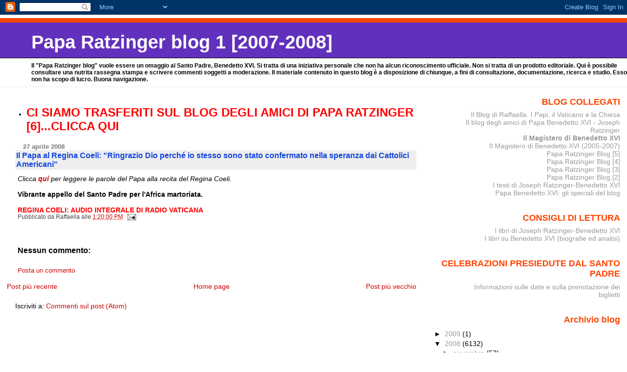

--- FILE ---
content_type: text/html; charset=UTF-8
request_url: https://paparatzinger-blograffaella.blogspot.com/2008/04/il-papa-al-regina-coeli-ringrazio-dio.html
body_size: 11766
content:
<!DOCTYPE html>
<html xmlns='http://www.w3.org/1999/xhtml' xmlns:b='http://www.google.com/2005/gml/b' xmlns:data='http://www.google.com/2005/gml/data' xmlns:expr='http://www.google.com/2005/gml/expr'>
<head>
<link href='https://www.blogger.com/static/v1/widgets/2944754296-widget_css_bundle.css' rel='stylesheet' type='text/css'/>
<meta content='text/html; charset=UTF-8' http-equiv='Content-Type'/>
<meta content='blogger' name='generator'/>
<link href='https://paparatzinger-blograffaella.blogspot.com/favicon.ico' rel='icon' type='image/x-icon'/>
<link href='http://paparatzinger-blograffaella.blogspot.com/2008/04/il-papa-al-regina-coeli-ringrazio-dio.html' rel='canonical'/>
<link rel="alternate" type="application/atom+xml" title="Papa Ratzinger blog 1 [2007-2008] - Atom" href="https://paparatzinger-blograffaella.blogspot.com/feeds/posts/default" />
<link rel="alternate" type="application/rss+xml" title="Papa Ratzinger blog 1 [2007-2008] - RSS" href="https://paparatzinger-blograffaella.blogspot.com/feeds/posts/default?alt=rss" />
<link rel="service.post" type="application/atom+xml" title="Papa Ratzinger blog 1 [2007-2008] - Atom" href="https://www.blogger.com/feeds/7251705456150344844/posts/default" />

<link rel="alternate" type="application/atom+xml" title="Papa Ratzinger blog 1 [2007-2008] - Atom" href="https://paparatzinger-blograffaella.blogspot.com/feeds/5190228640211337470/comments/default" />
<!--Can't find substitution for tag [blog.ieCssRetrofitLinks]-->
<meta content='http://paparatzinger-blograffaella.blogspot.com/2008/04/il-papa-al-regina-coeli-ringrazio-dio.html' property='og:url'/>
<meta content='&lt;strong&gt;Il Papa al Regina Coeli: &quot;Ringrazio Dio perché io stesso sono stato confermato nella speranza dai Cattolici Americani&quot;&lt;/strong&gt;' property='og:title'/>
<meta content='Clicca qui per leggere le parole del Papa alla recita del Regina Coeli. Vibrante appello del Santo Padre per l&#39;Africa martoriata. REGINA COE...' property='og:description'/>
<title>Papa Ratzinger blog 1 [2007-2008]: Il Papa al Regina Coeli: "Ringrazio Dio perché io stesso sono stato confermato nella speranza dai Cattolici Americani"</title>
<style id='page-skin-1' type='text/css'><!--
/*
* Blogger Template Style
* Herbert
*
* by Jason Sutter
* Updated by Blogger Team
*/
body {
margin: 0px;
padding: 0px;
background: #ffffff;
color: #000000;
font: normal normal 90% 'Trebuchet MS', Trebuchet, Verdana, Sans-Serif;
}
a {
color: #cc0000;
text-decoration: none;
}
a:hover {
color: #e0ad12;
text-decoration: underline;
}
a:visited {
color: #e0ad12;
}
a img {
border: 0;
}
@media all {
div#main-wrapper {
float: left;
width: 66%;
padding-top: 0;
padding-right: 1em;
padding-bottom: 0px;
padding-left: 1em;
word-wrap: break-word; /* fix for long text breaking sidebar float in IE */
overflow: hidden;     /* fix for long non-text content breaking IE sidebar float */
}
div#sidebar-wrapper {
margin: 0px;
padding: 0px;
text-align: right;
}
div#sidebar {
width: 30%;
float: right;
word-wrap: break-word; /* fix for long text breaking sidebar float in IE */
overflow: hidden;     /* fix for long non-text content breaking IE sidebar float */
}
}
#content-wrapper {
margin-right: 1em;
}
@media handheld {
div#main-wrapper {
float: none;
width: 90%;
}
div#sidebar-wrapper {
padding-top: 20px;
padding-right: 1em;
padding-bottom: 0;
padding-left: 1em;
text-align: left;
}
}
#header {
padding-top: 5px;
padding-right: 0px;
padding-bottom: 8px;
padding-left: 0px;
margin-top: 0px;
margin-right: 0px;
margin-bottom: 20px;
margin-left: 0px;
border-bottom: solid 1px #eeeeee;
border-top: solid 2px #ffffff;
background: #ffffff;
color: #000000;
}
h1 a:link {
color: #fffafa;
}
h1 a:visited {
color: #fffafa;
}
h1 {
padding-top: 18px;
padding-right: 0px;
padding-bottom: 10px;
padding-left: 5%;
margin-top: 0px;
margin-right: 0px;
margin-bottom: 8px;
margin-left: 0px;
border-top: solid 9px #ff4500;
border-bottom: solid 1px #000000;
color: #fffafa;
background: #6131BD;
font: normal bold 266% Verdana, Sans-Serif;
}
.description {
padding-top: 0px;
padding-right: 0px;
padding-bottom: 0px;
padding-left: 5%;
margin: 0px;
color: #000000;
background: transparent;
font: normal bold 85% Verdana, Sans-Serif;
}
h3 {
margin-top: 0px;
margin-right: 0px;
margin-bottom: 10px;
margin-left: 0px;
padding-top: 2px;
padding-right: 0px;
padding-bottom: 2px;
padding-left: 2px;
color: #1245e0;
background: #eeeeee;
font: normal bold 110% Verdana, Sans-serif;
}
h3.post-title a,
h3.post-title a:visited {
color: #1245e0;
}
h2.date-header {
margin-top:  10px;
margin-right:  0px;
margin-bottom:  0px;
margin-left:  0px;
padding-top: 0px;
padding-right: 0px;
padding-bottom: 0px;
padding-left: 2%;
color: #777777;
font-size: 90%;
text-align: left;
}
#sidebar h2 {
margin: 0px;
color: #ff4500;
font: normal bold 125% Verdana, Sans-Serif;
padding: 0px;
border: none;
}
#sidebar .widget {
margin-top: 0px;
margin-right: 0px;
margin-bottom: 33px;
margin-left: 0px;
padding: 0;
}
#sidebar ul {
list-style-type: none;
font-size: 95%;
margin-top: 0;
}
#sidebar li {
margin: 0px;
padding: 0px;
list-style-type: none;
font-size: 105%;
}
.Blog {
margin-top: 20px;
}
.blog-posts, .feed-links {
margin-left: 2%;
}
.feed-links {
clear: both;
line-height: 2.5em;
}
.post {
margin-top: 0;
margin-right: 0;
margin-bottom: 30px;
margin-left: 0;
font-size: 100%;
}
.post-body {
margin-top: 0;
margin-right: 6px;
margin-bottom: 0;
margin-left: 5px;
}
.post strong {
font-weight: bold;
}
#sidebar a {
text-decoration: none;
}
#sidebar a:link,
#sidebar a:visited {
color: #999999;
}
#sidebar a:active,
#sidebar a:hover {
color: #de7008;
}
pre,code,strike {
color: #666666;
}
.post-footer {
padding-top: 0;
padding-right: 0;
padding-bottom: 0;
padding-left: 5px;
margin: 0px;
color: #444444;
font-size: 80%;
}
#comments {
padding-top: 2px;
padding-right: 0px;
padding-bottom: 2px;
padding-left: 5px;
font-size: 110%;
font-weight: bold;
font-family: Verdana,Sans-Serif;
}
.comment-author {
margin-top: 20px;
}
.comment-body {
margin-top: 10px;
font-size: 100%;
font-weight: normal;
color: black;
}
.comment-footer {
padding: 0px;
margin-bottom: 20px;
color: #444444;
font-size: 80%;
font-weight: normal;
display: inline;
margin-right: 10px;
}
.deleted-comment {
font-style: italic;
color: gray;
}
.comment-link {
margin-left: .6em;
}
/* Profile
----------------------------------------------- */
.profile-textblock {
clear: both;
margin-left: 0;
}
.profile-img {
margin-top: 0;
margin-right: 0;
margin-bottom: 5px;
margin-left: 5px;
float: right;
}
.BlogArchive #ArchiveList {
float: right;
}
.widget-content {
margin-top: 0.5em;
}
#sidebar .widget {
clear: both;
}
#blog-pager-newer-link {
float: left;
}
.blog-pager-older-link {
float: right;
}
.blog-pager {
text-align: center;
}
.clear {
clear: both;
}
/** Tweaks for subscribe widget */
.widget-content .subscribe-wrapper {
float: right;
clear: right;
margin: .2em;
font-family: Arial,Sans-Serif;
}
/** Tweaks for layout editor mode */
body#layout #outer-wrapper {
margin-top: 10px;
}

--></style>
<link href='https://www.blogger.com/dyn-css/authorization.css?targetBlogID=7251705456150344844&amp;zx=7612e553-2196-4abc-ae3b-1f1108039806' media='none' onload='if(media!=&#39;all&#39;)media=&#39;all&#39;' rel='stylesheet'/><noscript><link href='https://www.blogger.com/dyn-css/authorization.css?targetBlogID=7251705456150344844&amp;zx=7612e553-2196-4abc-ae3b-1f1108039806' rel='stylesheet'/></noscript>
<meta name='google-adsense-platform-account' content='ca-host-pub-1556223355139109'/>
<meta name='google-adsense-platform-domain' content='blogspot.com'/>

</head>
<body>
<div class='navbar section' id='navbar'><div class='widget Navbar' data-version='1' id='Navbar1'><script type="text/javascript">
    function setAttributeOnload(object, attribute, val) {
      if(window.addEventListener) {
        window.addEventListener('load',
          function(){ object[attribute] = val; }, false);
      } else {
        window.attachEvent('onload', function(){ object[attribute] = val; });
      }
    }
  </script>
<div id="navbar-iframe-container"></div>
<script type="text/javascript" src="https://apis.google.com/js/platform.js"></script>
<script type="text/javascript">
      gapi.load("gapi.iframes:gapi.iframes.style.bubble", function() {
        if (gapi.iframes && gapi.iframes.getContext) {
          gapi.iframes.getContext().openChild({
              url: 'https://www.blogger.com/navbar/7251705456150344844?po\x3d5190228640211337470\x26origin\x3dhttps://paparatzinger-blograffaella.blogspot.com',
              where: document.getElementById("navbar-iframe-container"),
              id: "navbar-iframe"
          });
        }
      });
    </script><script type="text/javascript">
(function() {
var script = document.createElement('script');
script.type = 'text/javascript';
script.src = '//pagead2.googlesyndication.com/pagead/js/google_top_exp.js';
var head = document.getElementsByTagName('head')[0];
if (head) {
head.appendChild(script);
}})();
</script>
</div></div>
<div id='outer-wrapper'><div id='wrap2'>
<!-- skip links for text browsers -->
<span id='skiplinks' style='display:none;'>
<a href='#main'>skip to main </a> |
      <a href='#sidebar'>skip to sidebar</a>
</span>
<div id='header-wrapper'>
<div class='header section' id='header'><div class='widget Header' data-version='1' id='Header1'>
<div id='header-inner'>
<div class='titlewrapper'>
<h1 class='title'>
<a href='https://paparatzinger-blograffaella.blogspot.com/'>
Papa Ratzinger blog 1 [2007-2008]
</a>
</h1>
</div>
<div class='descriptionwrapper'>
<p class='description'><span>Il "Papa Ratzinger blog" vuole essere un omaggio al Santo Padre, Benedetto XVI. Si tratta di una iniziativa personale che non ha alcun riconoscimento ufficiale. Non si tratta di un prodotto editoriale. Qui è possibile consultare una nutrita rassegna stampa e scrivere commenti soggetti a moderazione. Il materiale contenuto in questo blog è a disposizione di chiunque, a fini di consultazione, documentazione, ricerca e studio. Esso non ha scopo di lucro. Buona navigazione.</span></p>
</div>
</div>
</div></div>
</div>
<div id='content-wrapper'>
<div id='main-wrapper'>
<div class='main section' id='main'><div class='widget TextList' data-version='1' id='TextList7'>
<h2>
</h2>
<div class='widget-content'>
<ul>
<li><a href="http://paparatzinger6blograffaella.blogspot.it/"><b><span style="color: red; font-size: x-large;" class="Apple-style-span">CI SIAMO TRASFERITI SUL BLOG DEGLI AMICI DI PAPA RATZINGER [6]...CLICCA QUI</span></b></a></li>
</ul>
<div class='clear'></div>
</div>
</div><div class='widget Blog' data-version='1' id='Blog1'>
<div class='blog-posts hfeed'>

          <div class="date-outer">
        
<h2 class='date-header'><span>27 aprile 2008</span></h2>

          <div class="date-posts">
        
<div class='post-outer'>
<div class='post hentry uncustomized-post-template' itemprop='blogPost' itemscope='itemscope' itemtype='http://schema.org/BlogPosting'>
<meta content='7251705456150344844' itemprop='blogId'/>
<meta content='5190228640211337470' itemprop='postId'/>
<a name='5190228640211337470'></a>
<h3 class='post-title entry-title' itemprop='name'>
<strong>Il Papa al Regina Coeli: "Ringrazio Dio perché io stesso sono stato confermato nella speranza dai Cattolici Americani"</strong>
</h3>
<div class='post-header'>
<div class='post-header-line-1'></div>
</div>
<div class='post-body entry-content' id='post-body-5190228640211337470' itemprop='description articleBody'>
<em>Clicca <a href="http://magisterobenedettoxvi.blogspot.com/2008/04/il-papa-al-regina-coeli-ringrazio-dio.html"><strong>qui </strong></a>per leggere le parole del Papa alla recita del Regina Coeli.</em><br /><br /><strong>Vibrante appello del Santo Padre per l'Africa martoriata.</strong><br /><br /><a href="http://media01.vatiradio.va/podcast/00112405.MP3"><strong><span style="color:#ff0000;">REGINA COELI: AUDIO INTEGRALE DI RADIO VATICANA</span></strong></a>
<div style='clear: both;'></div>
</div>
<div class='post-footer'>
<div class='post-footer-line post-footer-line-1'>
<span class='post-author vcard'>
Pubblicato da
<span class='fn' itemprop='author' itemscope='itemscope' itemtype='http://schema.org/Person'>
<span itemprop='name'>Raffaella</span>
</span>
</span>
<span class='post-timestamp'>
alle
<meta content='http://paparatzinger-blograffaella.blogspot.com/2008/04/il-papa-al-regina-coeli-ringrazio-dio.html' itemprop='url'/>
<a class='timestamp-link' href='https://paparatzinger-blograffaella.blogspot.com/2008/04/il-papa-al-regina-coeli-ringrazio-dio.html' rel='bookmark' title='permanent link'><abbr class='published' itemprop='datePublished' title='2008-04-27T13:20:00+02:00'>1:20:00 PM</abbr></a>
</span>
<span class='post-comment-link'>
</span>
<span class='post-icons'>
<span class='item-action'>
<a href='https://www.blogger.com/email-post/7251705456150344844/5190228640211337470' title='Post per email'>
<img alt='' class='icon-action' height='13' src='https://resources.blogblog.com/img/icon18_email.gif' width='18'/>
</a>
</span>
<span class='item-control blog-admin pid-1679223764'>
<a href='https://www.blogger.com/post-edit.g?blogID=7251705456150344844&postID=5190228640211337470&from=pencil' title='Modifica post'>
<img alt='' class='icon-action' height='18' src='https://resources.blogblog.com/img/icon18_edit_allbkg.gif' width='18'/>
</a>
</span>
</span>
<div class='post-share-buttons goog-inline-block'>
</div>
</div>
<div class='post-footer-line post-footer-line-2'>
<span class='post-labels'>
</span>
</div>
<div class='post-footer-line post-footer-line-3'>
<span class='post-location'>
</span>
</div>
</div>
</div>
<div class='comments' id='comments'>
<a name='comments'></a>
<h4>Nessun commento:</h4>
<div id='Blog1_comments-block-wrapper'>
<dl class='' id='comments-block'>
</dl>
</div>
<p class='comment-footer'>
<a href='https://www.blogger.com/comment/fullpage/post/7251705456150344844/5190228640211337470' onclick=''>Posta un commento</a>
</p>
</div>
</div>

        </div></div>
      
</div>
<div class='blog-pager' id='blog-pager'>
<span id='blog-pager-newer-link'>
<a class='blog-pager-newer-link' href='https://paparatzinger-blograffaella.blogspot.com/2008/04/mons-georg-gaenswein-il-papa-altro-che.html' id='Blog1_blog-pager-newer-link' title='Post più recente'>Post più recente</a>
</span>
<span id='blog-pager-older-link'>
<a class='blog-pager-older-link' href='https://paparatzinger-blograffaella.blogspot.com/2008/04/paradossali-le-notizie-sulla-salute-del.html' id='Blog1_blog-pager-older-link' title='Post più vecchio'>Post più vecchio</a>
</span>
<a class='home-link' href='https://paparatzinger-blograffaella.blogspot.com/'>Home page</a>
</div>
<div class='clear'></div>
<div class='post-feeds'>
<div class='feed-links'>
Iscriviti a:
<a class='feed-link' href='https://paparatzinger-blograffaella.blogspot.com/feeds/5190228640211337470/comments/default' target='_blank' type='application/atom+xml'>Commenti sul post (Atom)</a>
</div>
</div>
</div></div>
</div>
<div id='sidebar-wrapper'>
<div class='sidebar section' id='sidebar'><div class='widget TextList' data-version='1' id='TextList3'>
<h2>BLOG COLLEGATI</h2>
<div class='widget-content'>
<ul>
<li><a href="http://ilblogdiraffaella.blogspot.it/" target="_new">Il Blog di Raffaella. I Papi, il Vaticano e la Chiesa</a></li>
<li><a href="http://paparatzinger6blograffaella.blogspot.it/" target="_new">Il blog degli amici di Papa Benedetto XVI - Joseph Ratzinger</a></li>
<li><b><a href="http://magisterobenedettoxvi.blogspot.com/" target="_new">Il Magistero di Benedetto XVI</a></b></li>
<li><a href="http://ereditaspiritualebenedettoxvi.blogspot.it/" target="_new">Il Magistero di Benedetto XVI (2005-2007)</a></li>
<li><a href="http://paparatzinger5blograffaella.blogspot.com/" target="_new">Papa Ratzinger Blog [5]</a></li>
<li><a href="http://paparatzinger4-blograffaella.blogspot.com/" target="_new">Papa Ratzinger Blog [4]</a></li>
<li><a href="http://paparatzinger3-blograffaella.blogspot.com/?zx=c14fdc4e57e25211" target="_new">Papa Ratzinger Blog [3]</a></li>
<li><a href="http://paparatzinger2-blograffaella.blogspot.com/" target="_new">Papa Ratzinger Blog [2]</a></li>
<li><a href="http://papabenedettoxvitesti.blogspot.com/" target="_new">I testi di Joseph Ratzinger-Benedetto XVI</a></li>
<li><a href="http://pietremiliaripaparatzinger.blogspot.com/" target="_new">Papa Benedetto XVI: gli speciali del blog</a></li>
</ul>
<div class='clear'></div>
</div>
</div><div class='widget TextList' data-version='1' id='TextList11'>
<h2>CONSIGLI DI LETTURA</h2>
<div class='widget-content'>
<ul>
<li><A href="http://benedettoxvielencospeciali.blogspot.com/2009/11/elenco-dei-libri-di-joseph-ratzinger.html">I libri di Joseph Ratzinger-Benedetto XVI </A></li>
<li><A href="http://benedettoxvielencospeciali.blogspot.com/2009/11/elenco-dei-libri-su-papa-benedetto-xvi.html">I libri su Benedetto XVI (biografie ed analisi) </A></li>
</ul>
<div class='clear'></div>
</div>
</div><div class='widget TextList' data-version='1' id='TextList10'>
<h2>CELEBRAZIONI PRESIEDUTE DAL SANTO PADRE</h2>
<div class='widget-content'>
<ul>
<li><A href="http://paparatzinger-blograffaella.blogspot.com/2008/08/celebrazioni-presiedute-dal-santo-padre.html" target=_new>Informazioni sulle date e sulla prenotazione dei biglietti </A></li>
</ul>
<div class='clear'></div>
</div>
</div><div class='widget BlogArchive' data-version='1' id='BlogArchive1'>
<h2>Archivio blog</h2>
<div class='widget-content'>
<div id='ArchiveList'>
<div id='BlogArchive1_ArchiveList'>
<ul class='hierarchy'>
<li class='archivedate collapsed'>
<a class='toggle' href='javascript:void(0)'>
<span class='zippy'>

        &#9658;&#160;
      
</span>
</a>
<a class='post-count-link' href='https://paparatzinger-blograffaella.blogspot.com/2009/'>
2009
</a>
<span class='post-count' dir='ltr'>(1)</span>
<ul class='hierarchy'>
<li class='archivedate collapsed'>
<a class='toggle' href='javascript:void(0)'>
<span class='zippy'>

        &#9658;&#160;
      
</span>
</a>
<a class='post-count-link' href='https://paparatzinger-blograffaella.blogspot.com/2009/11/'>
novembre
</a>
<span class='post-count' dir='ltr'>(1)</span>
</li>
</ul>
</li>
</ul>
<ul class='hierarchy'>
<li class='archivedate expanded'>
<a class='toggle' href='javascript:void(0)'>
<span class='zippy toggle-open'>

        &#9660;&#160;
      
</span>
</a>
<a class='post-count-link' href='https://paparatzinger-blograffaella.blogspot.com/2008/'>
2008
</a>
<span class='post-count' dir='ltr'>(6132)</span>
<ul class='hierarchy'>
<li class='archivedate collapsed'>
<a class='toggle' href='javascript:void(0)'>
<span class='zippy'>

        &#9658;&#160;
      
</span>
</a>
<a class='post-count-link' href='https://paparatzinger-blograffaella.blogspot.com/2008/11/'>
novembre
</a>
<span class='post-count' dir='ltr'>(53)</span>
</li>
</ul>
<ul class='hierarchy'>
<li class='archivedate collapsed'>
<a class='toggle' href='javascript:void(0)'>
<span class='zippy'>

        &#9658;&#160;
      
</span>
</a>
<a class='post-count-link' href='https://paparatzinger-blograffaella.blogspot.com/2008/10/'>
ottobre
</a>
<span class='post-count' dir='ltr'>(775)</span>
</li>
</ul>
<ul class='hierarchy'>
<li class='archivedate collapsed'>
<a class='toggle' href='javascript:void(0)'>
<span class='zippy'>

        &#9658;&#160;
      
</span>
</a>
<a class='post-count-link' href='https://paparatzinger-blograffaella.blogspot.com/2008/09/'>
settembre
</a>
<span class='post-count' dir='ltr'>(655)</span>
</li>
</ul>
<ul class='hierarchy'>
<li class='archivedate collapsed'>
<a class='toggle' href='javascript:void(0)'>
<span class='zippy'>

        &#9658;&#160;
      
</span>
</a>
<a class='post-count-link' href='https://paparatzinger-blograffaella.blogspot.com/2008/08/'>
agosto
</a>
<span class='post-count' dir='ltr'>(609)</span>
</li>
</ul>
<ul class='hierarchy'>
<li class='archivedate collapsed'>
<a class='toggle' href='javascript:void(0)'>
<span class='zippy'>

        &#9658;&#160;
      
</span>
</a>
<a class='post-count-link' href='https://paparatzinger-blograffaella.blogspot.com/2008/07/'>
luglio
</a>
<span class='post-count' dir='ltr'>(718)</span>
</li>
</ul>
<ul class='hierarchy'>
<li class='archivedate collapsed'>
<a class='toggle' href='javascript:void(0)'>
<span class='zippy'>

        &#9658;&#160;
      
</span>
</a>
<a class='post-count-link' href='https://paparatzinger-blograffaella.blogspot.com/2008/06/'>
giugno
</a>
<span class='post-count' dir='ltr'>(484)</span>
</li>
</ul>
<ul class='hierarchy'>
<li class='archivedate collapsed'>
<a class='toggle' href='javascript:void(0)'>
<span class='zippy'>

        &#9658;&#160;
      
</span>
</a>
<a class='post-count-link' href='https://paparatzinger-blograffaella.blogspot.com/2008/05/'>
maggio
</a>
<span class='post-count' dir='ltr'>(531)</span>
</li>
</ul>
<ul class='hierarchy'>
<li class='archivedate expanded'>
<a class='toggle' href='javascript:void(0)'>
<span class='zippy toggle-open'>

        &#9660;&#160;
      
</span>
</a>
<a class='post-count-link' href='https://paparatzinger-blograffaella.blogspot.com/2008/04/'>
aprile
</a>
<span class='post-count' dir='ltr'>(571)</span>
<ul class='posts'>
<li><a href='https://paparatzinger-blograffaella.blogspot.com/2008/04/simboli-e-umanit-nelliconografia-di-san.html'>Simboli e umanità nell&#39;iconografia di san Giuseppe...</a></li>
<li><a href='https://paparatzinger-blograffaella.blogspot.com/2008/04/il-giornalista-de-le-figaro-herv-yannou.html'>Il giornalista de &quot;Le Figaro&quot;, Hervé Yannou, scriv...</a></li>
<li><a href='https://paparatzinger-blograffaella.blogspot.com/2008/04/il-pontefice-incontra-una-delegazione.html'>Il Pontefice incontra una delegazione islamica ira...</a></li>
<li><a href='https://paparatzinger-blograffaella.blogspot.com/2008/04/recitiamo-il-santo-rosario.html'>Recitiamo il Santo Rosario...</a></li>
<li><a href='https://paparatzinger-blograffaella.blogspot.com/2008/04/udienza-generale-fotogallery.html'>UDIENZA GENERALE: FOTOGALLERY</a></li>
<li><a href='https://paparatzinger-blograffaella.blogspot.com/2008/04/la-turco-apre-alleugenetica-tempi.html'>La Turco apre all&#8217;eugenetica (Tempi)</a></li>
<li><a href='https://paparatzinger-blograffaella.blogspot.com/2008/04/udienza-generale-i-video.html'>UDIENZA GENERALE: I VIDEO</a></li>
<li><a href='https://paparatzinger-blograffaella.blogspot.com/2008/04/usa-la-visita-del-papa-genera-uno.html'>Usa: la visita del Papa genera uno &quot;tsunami&quot; di vo...</a></li>
<li><a href='https://paparatzinger-blograffaella.blogspot.com/2008/04/vaticano-islam-nota-congiunta-mai-usare.html'>VATICANO-ISLAM/ NOTA CONGIUNTA: MAI USARE FEDE PER...</a></li>
<li><a href='https://paparatzinger-blograffaella.blogspot.com/2008/04/michael-novak-sulla-visita-del-papa.html'>Michael Novak sulla visita del Papa negli Stati Un...</a></li>
<li><a href='https://paparatzinger-blograffaella.blogspot.com/2008/04/calendario-delle-celebrazioni.html'>CALENDARIO DELLE CELEBRAZIONI PRESIEDUTE DAL SANTO...</a></li>
<li><a href='https://paparatzinger-blograffaella.blogspot.com/2008/04/alludienza-generale-benedetto-xvi.html'>All&#39;udienza generale, Benedetto XVI ricorda la vis...</a></li>
<li><a href='https://paparatzinger-blograffaella.blogspot.com/2008/04/gli-usa-sono-un-esempio-di-sana-laicit.html'>&quot;Gli Usa sono un esempio di sana laicità dove la d...</a></li>
<li><a href='https://paparatzinger-blograffaella.blogspot.com/2008/04/turco-fa-violenza-alla-legge-40.html'>Turco fa violenza alla legge 40? (Avvenire) </a></li>
<li><a href='https://paparatzinger-blograffaella.blogspot.com/2008/04/fecondazione-la-turco-abolisce-il.html'>Fecondazione, la Turco abolisce il divieto di diag...</a></li>
<li><a href='https://paparatzinger-blograffaella.blogspot.com/2008/04/udienza-san-pietro-benedetto-xvi.html'>A UDIENZA A SAN PIETRO, BENEDETTO XVI ACCOLTO DA &#39;...</a></li>
<li><a href='https://paparatzinger-blograffaella.blogspot.com/2008/04/leggere-la-bibbia-chi-quando-dove-come.html'>Leggere la Bibbia. Chi, quando, dove, come, perché...</a></li>
<li><a href='https://paparatzinger-blograffaella.blogspot.com/2008/04/udienza-generale-diretta-in-corso.html'>UDIENZA GENERALE: DIRETTA IN CORSO</a></li>
<li><a href='https://paparatzinger-blograffaella.blogspot.com/2008/04/il-papa-concluder-via-satellite-il.html'>Il Papa concluderà via satellite il Congresso Euca...</a></li>
<li><a href='https://paparatzinger-blograffaella.blogspot.com/2008/04/anche-repubblica-d-voce-ai-contestatori.html'>Anche &quot;Repubblica&quot; dà voce ai contestatori del Pap...</a></li>
<li><a href='https://paparatzinger-blograffaella.blogspot.com/2008/04/glosse-benedetto-vito-mancuso-commenta.html'>Glosse a Benedetto: Vito Mancuso commenta il disco...</a></li>
<li><a href='https://paparatzinger-blograffaella.blogspot.com/2008/04/new-york-il-cardinale-contro-giuliani.html'>New York, il cardinale contro Giuliani: &#171;Non dovev...</a></li>
<li><a href='https://paparatzinger-blograffaella.blogspot.com/2008/04/genova-si-prepara-zittire-i.html'>Genova si prepara a zittire i contestatori del Pap...</a></li>
<li><a href='https://paparatzinger-blograffaella.blogspot.com/2008/04/bilancio-della-visita-capolavoro-del.html'>Bilancio della visita &quot;capolavoro&quot; del Papa negli ...</a></li>
<li><a href='https://paparatzinger-blograffaella.blogspot.com/2008/04/il-destino-della-bioetica-nella-nuova.html'>Il destino della bioetica nella nuova legislatura:...</a></li>
<li><a href='https://paparatzinger-blograffaella.blogspot.com/2008/04/intervista-al-presidente-della.html'>Intervista al presidente della Conferenza episcopa...</a></li>
<li><a href='https://paparatzinger-blograffaella.blogspot.com/2008/04/il-papa-in-sardegna-il-sito-della.html'>IL PAPA IN SARDEGNA: IL SITO DELLA VISITA</a></li>
<li><a href='https://paparatzinger-blograffaella.blogspot.com/2008/04/una-poesia-per-il-papa-concorso.html'>&quot;Una poesia per il Papa&quot;, concorso letterario per ...</a></li>
<li><a href='https://paparatzinger-blograffaella.blogspot.com/2008/04/domani-il-papa-riceve-un-gruppo-di.html'>DOMANI IL PAPA RICEVE UN GRUPPO DI INTELLETTUALI M...</a></li>
<li><a href='https://paparatzinger-blograffaella.blogspot.com/2008/04/segnalazione-bellissimo-sito-iscom.html'>Segnalazione bellissimo sito: ISCOM</a></li>
<li><a href='https://paparatzinger-blograffaella.blogspot.com/2008/04/dal-12-al-15-settembre-il-papa-in.html'>Dal 12 al 15 settembre, il Papa in Francia per il ...</a></li>
<li><a href='https://paparatzinger-blograffaella.blogspot.com/2008/04/vaticano-cina-orchestra-filarmonica.html'>VATICANO-CINA/ ORCHESTRA FILARMONICA CINESE OFFRE ...</a></li>
<li><a href='https://paparatzinger-blograffaella.blogspot.com/2008/04/visita-del-papa-savona-conto-alla.html'>Visita del Papa a Savona: conto alla rovescia e ul...</a></li>
<li><a href='https://paparatzinger-blograffaella.blogspot.com/2008/04/il-viaggio-di-papa-benedetto-xvi-negli.html'>Il viaggio di Papa Benedetto XVI negli Stati Uniti...</a></li>
<li><a href='https://paparatzinger-blograffaella.blogspot.com/2008/04/la-gente-chiede-aiuto-per-capire-la.html'>La gente chiede aiuto per capire la Bibbia (Zenit)</a></li>
<li><a href='https://paparatzinger-blograffaella.blogspot.com/2008/04/il-papa-gioia-e-speranza-la-missione.html'>Il Papa: gioia e speranza la missione dei sacerdot...</a></li>
<li><a href='https://paparatzinger-blograffaella.blogspot.com/2008/04/card-scola-papa-roncalli-n-conservatore.html'>Card. Scola: &quot;Papa Roncalli? Né conservatore né pr...</a></li>
<li><a href='https://paparatzinger-blograffaella.blogspot.com/2008/04/internet-e-chiesa-un-rapporto-da.html'>Internet e Chiesa, un rapporto da approfondire (Ze...</a></li>
<li><a href='https://paparatzinger-blograffaella.blogspot.com/2008/04/guardate-la-prima-notizia-di-repubblica.html'>Guardate la prima notizia di Repubblica online...</a></li>
<li><a href='https://paparatzinger-blograffaella.blogspot.com/2008/04/l86-degli-italiani-ignora-la-bibbia-e-c.html'>L&#39;86% degli Italiani ignora la Bibbia, e c&#8217;è chi p...</a></li>
<li><a href='https://paparatzinger-blograffaella.blogspot.com/2008/04/il-secolo-xix-prepara-il-terreno.html'>Il Secolo XIX prepara il terreno a gruppuscoli di ...</a></li>
<li><a href='https://paparatzinger-blograffaella.blogspot.com/2008/04/il-trionfo-del-papa-negli-usa-e.html'>Il trionfo del Papa negli Usa e l&#39;agghiacciante co...</a></li>
<li><a href='https://paparatzinger-blograffaella.blogspot.com/2008/04/una-donna-nel-giornale-del-papa-silvia.html'>Una donna nel giornale del Papa: Silvia Guidi (36 ...</a></li>
<li><a href='https://paparatzinger-blograffaella.blogspot.com/2008/04/bibbia-la-pi-venduta-ma-litalia-non-la.html'>Bibbia: è la più venduta ma l&#39;Italia non la conosc...</a></li>
<li><a href='https://paparatzinger-blograffaella.blogspot.com/2008/04/annunciato-il-viaggio-parigi-e-lourdes.html'>Annunciato il viaggio a Parigi e Lourdes di Benede...</a></li>
<li><a href='https://paparatzinger-blograffaella.blogspot.com/2008/04/mons-paglia-cita-benedetto-xvi-non-si.html'>Mons. Paglia cita Benedetto XVI: &quot;Non si può legge...</a></li>
<li><a href='https://paparatzinger-blograffaella.blogspot.com/2008/04/benedetto-xvi-con-il-cuore-in-africa.html'>BENEDETTO XVI - Con il cuore in Africa (Zavattaro)</a></li>
<li><a href='https://paparatzinger-blograffaella.blogspot.com/2008/04/mons-ravasi-la-bibbia-e-quellidioma-cos.html'>Mons. Ravasi: &quot;La Bibbia e quell&#39;idioma così famil...</a></li>
<li><a href='https://paparatzinger-blograffaella.blogspot.com/2008/04/la-conoscenza-delle-scritture-chi.html'>La conoscenza delle Scritture: &quot;Chi, quando, dove ...</a></li>
<li><a href='https://paparatzinger-blograffaella.blogspot.com/2008/04/cultura-biblica-e-fondamentalismo-non.html'>Cultura biblica e fondamentalismo non vanno d&#39;acco...</a></li>
<li><a href='https://paparatzinger-blograffaella.blogspot.com/2008/04/effetto-sapienza-universit-sotto-esame.html'>&#171;Effetto Sapienza&#187;, università sotto esame a tre m...</a></li>
<li><a href='https://paparatzinger-blograffaella.blogspot.com/2008/04/successone-per-papa-ratzinger-negli.html'>Successone per Papa Ratzinger negli Stati Uniti (I...</a></li>
<li><a href='https://paparatzinger-blograffaella.blogspot.com/2008/04/il-programma-della-visita-apostolica.html'>IL PROGRAMMA DELLA VISITA APOSTOLICA DEL SANTO PAD...</a></li>
<li><a href='https://paparatzinger-blograffaella.blogspot.com/2008/04/mons-celli-i-pregiudizi-ostacolano-la.html'>Mons Celli: &quot;I pregiudizi ostacolano la comunicazi...</a></li>
<li><a href='https://paparatzinger-blograffaella.blogspot.com/2008/04/lappello-di-benedetto-xvi-per-la.html'>L&#39;appello di Benedetto XVI per la Somalia, il Buru...</a></li>
<li><a href='https://paparatzinger-blograffaella.blogspot.com/2008/04/il-pontificato-di-benedetto-xvi-lascer.html'>Il pontificato di Benedetto XVI lascerà una tracci...</a></li>
<li><a href='https://paparatzinger-blograffaella.blogspot.com/2008/04/il-papa-ha-ordinato-ieri-mattina-29.html'>Il Papa ha ordinato ieri mattina 29 nuovi sacerdot...</a></li>
<li><a href='https://paparatzinger-blograffaella.blogspot.com/2008/04/il-papa-esorta-i-potenti-ricordatevi-di.html'>IL PAPA ESORTA I POTENTI: &#171;RICORDATEVI DI SOMALIA,...</a></li>
<li><a href='https://paparatzinger-blograffaella.blogspot.com/2008/04/sul-valore-della-dignit-umana-nel.html'>Sul valore della dignità umana nel discorso del Pa...</a></li>
<li><a href='https://paparatzinger-blograffaella.blogspot.com/2008/04/santa-messa-e-regina-coeli-i-video.html'>SANTA MESSA E REGINA COELI: I VIDEO</a></li>
<li><a href='https://paparatzinger-blograffaella.blogspot.com/2008/04/il-falso-allarme-sulla-salute-di.html'>Il falso allarme sulla salute di Benedetto XVI: cr...</a></li>
<li><a href='https://paparatzinger-blograffaella.blogspot.com/2008/04/il-papa-ai-29-nuovi-sacerdoti-portate.html'>Il Papa ai 29 nuovi sacerdoti: &quot;Portate al mondo l...</a></li>
<li><a href='https://paparatzinger-blograffaella.blogspot.com/2008/04/calda-accoglienza-per-il-messaggio-del.html'>Calda accoglienza per il messaggio del Papa al pop...</a></li>
<li><a href='https://paparatzinger-blograffaella.blogspot.com/2008/04/mons-georg-gaenswein-il-papa-altro-che.html'>Mons. Georg Gaenswein: &quot;Il Papa? Altro che affatic...</a></li>
<li><a href='https://paparatzinger-blograffaella.blogspot.com/2008/04/il-papa-al-regina-coeli-ringrazio-dio.html'>Il Papa al Regina Coeli: &quot;Ringrazio Dio perché io ...</a></li>
<li><a href='https://paparatzinger-blograffaella.blogspot.com/2008/04/paradossali-le-notizie-sulla-salute-del.html'>&#171;Paradossali le notizie sulla salute del Papa&#187; (Ma...</a></li>
<li><a href='https://paparatzinger-blograffaella.blogspot.com/2008/04/cari-amici-sacerdoti-la-vostra-missione.html'>&quot;Cari amici sacerdoti, la vostra missione è recare...</a></li>
<li><a href='https://paparatzinger-blograffaella.blogspot.com/2008/04/vedi-anche-santa-messa-con-ordinazioni.html'>IL PAPA ORDINA 29 NUOVI SACERDOTI</a></li>
<li><a href='https://paparatzinger-blograffaella.blogspot.com/2008/04/santa-messa-con-ordinazioni-sacerdotali.html'>SANTA MESSA CON ORDINAZIONI SACERDOTALI: DIRETTA I...</a></li>
<li><a href='https://paparatzinger-blograffaella.blogspot.com/2008/04/storia-e-attualit-di-unesperienza.html'>Storia e attualità di un&#39;esperienza monastica femm...</a></li>
<li><a href='https://paparatzinger-blograffaella.blogspot.com/2008/04/il-papa-ai-giovani-dellle-de-france.html'>Il Papa ai giovani dell&#39;Île-de-France riuniti a Lo...</a></li>
<li><a href='https://paparatzinger-blograffaella.blogspot.com/2008/04/le-figaro-scopre-che-il-papa-anziano-ma.html'>Le Figaro scopre che il Papa è anziano ma Benedett...</a></li>
<li><a href='https://paparatzinger-blograffaella.blogspot.com/2008/04/articolo-bufala-de-le-figaro-le.html'>Articolo-bufala de &quot;Le Figaro&quot;: le dichiarazioni d...</a></li>
<li><a href='https://paparatzinger-blograffaella.blogspot.com/2008/04/non-perdetevi-stasera-octava-dies.html'>NON PERDETEVI STASERA &quot;OCTAVA DIES&quot;</a></li>
<li><a href='https://paparatzinger-blograffaella.blogspot.com/2008/04/mons-sgreccia-la-risoluzione-sullaborto.html'>Mons. Sgreccia: &quot;La risoluzione sull&#39;aborto del Co...</a></li>
<li><a href='https://paparatzinger-blograffaella.blogspot.com/2008/04/vergognoso-larticolo-de-le-figaro-e.html'>Vergognoso l&#39;articolo de &quot;Le Figaro&quot; e incredibile...</a></li>
<li><a href='https://paparatzinger-blograffaella.blogspot.com/2008/04/domani-in-san-pietro-benedetto-xvi.html'>Domani, in San Pietro, Benedetto XVI presiede la M...</a></li>
<li><a href='https://paparatzinger-blograffaella.blogspot.com/2008/04/benedetto-xvi-e-il-suo-discorso-alle.html'>Benedetto XVI e il suo discorso alle Nazioni Unite...</a></li>
<li><a href='https://paparatzinger-blograffaella.blogspot.com/2008/04/colloquio-con-monsignor-aldo-giordano.html'>A colloquio con monsignor Aldo Giordano segretario...</a></li>
<li><a href='https://paparatzinger-blograffaella.blogspot.com/2008/04/messa-tridentina-mons-monari-brescia.html'>Messa tridentina, Mons. Monari (Brescia) chiarisce...</a></li>
<li><a href='https://paparatzinger-blograffaella.blogspot.com/2008/04/epigrafi-funerarie-e-speranza-cristiana.html'>Epigrafi funerarie e speranza cristiana: una rifle...</a></li>
<li><a href='https://paparatzinger-blograffaella.blogspot.com/2008/04/george-weigel-benedetto-negli-usa-fa.html'>George Weigel: &quot;Benedetto negli Usa fa l&#39;americano...</a></li>
<li><a href='https://paparatzinger-blograffaella.blogspot.com/2008/04/qubec-per-rinnovare-pratiche-e-valori.html'>A Québec per rinnovare pratiche e valori religiosi...</a></li>
<li><a href='https://paparatzinger-blograffaella.blogspot.com/2008/04/la-storica-visita-del-papa-new-york-lo.html'>LA STORICA VISITA DEL PAPA A NEW YORK: LO SPECIALE...</a></li>
<li><a href='https://paparatzinger-blograffaella.blogspot.com/2008/04/allonu-benedetto-xvi-ha-indicato-i.html'>All&#39;Onu Benedetto XVI ha indicato i fondamenti dei...</a></li>
<li><a href='https://paparatzinger-blograffaella.blogspot.com/2008/04/latino-s-latino-noparliamone.html'>Latino sì, latino no...parliamone :-)</a></li>
<li><a href='https://paparatzinger-blograffaella.blogspot.com/2008/04/nellaula-paolo-vi-il-coro-e-lorchestra.html'>Nell&#39;Aula Paolo VI il coro e l&#39;orchestra della fon...</a></li>
<li><a href='https://paparatzinger-blograffaella.blogspot.com/2008/04/intervista-allarcivescovo-piero-marini.html'>Intervista all&#39;arcivescovo Piero Marini: &quot;Celebraz...</a></li>
<li><a href='https://paparatzinger-blograffaella.blogspot.com/2008/04/alluniversit-cattolica-del-sacro-cuore.html'>All&#39;Università Cattolica del Sacro Cuore una tavol...</a></li>
<li><a href='https://paparatzinger-blograffaella.blogspot.com/2008/04/sandro-magister-benedetto-xvi-mi.html'>Sandro Magister: &#171;Benedetto XVI mi ricorda sant&#39;Ag...</a></li>
<li><a href='https://paparatzinger-blograffaella.blogspot.com/2008/04/cina-e-vaticano-mai-cos-vicini-galeazzi.html'>Cina e Vaticano mai così vicini (Galeazzi)</a></li>
<li><a href='https://paparatzinger-blograffaella.blogspot.com/2008/04/ecclesiastici-e-politici-alla.html'>Ecclesiastici e politici alla Nunziatura Apostolic...</a></li>
<li><a href='https://paparatzinger-blograffaella.blogspot.com/2008/04/il-papa-parigi-e-lourdes-meta-settembre.html'>IL PAPA A PARIGI E LOURDES A META&#39; SETTEMBRE (STAM...</a></li>
<li><a href='https://paparatzinger-blograffaella.blogspot.com/2008/04/ostensione-della-salma-di-san-pio-gli.html'>Ostensione della salma di San Pio: gli articoli di...</a></li>
<li><a href='https://paparatzinger-blograffaella.blogspot.com/2008/04/benedetto-xvi-nel-concerto-ravviso-un.html'>Benedetto XVI: &quot;Nel concerto ravviso un ulteriore ...</a></li>
<li><a href='https://paparatzinger-blograffaella.blogspot.com/2008/04/ebrei-musulmani-cristiani-ultime.html'>Ebrei, musulmani, cristiani. Ultime notizie dal ca...</a></li>
<li><a href='https://paparatzinger-blograffaella.blogspot.com/2008/04/il-papa-con-napolitano-uniti-da-musica.html'>Il Papa con Napolitano, uniti da musica e diritti ...</a></li>
<li><a href='https://paparatzinger-blograffaella.blogspot.com/2008/04/lardire-di-un-pontefice-romano-che-pone.html'>L&#8217;ardire di un Pontefice Romano che pone il Cristi...</a></li>
<li><a href='https://paparatzinger-blograffaella.blogspot.com/2008/04/videomessaggio-del-papa-al-popolo-russo.html'>Videomessaggio del Papa al popolo russo nel giorno...</a></li>
<li><a href='https://paparatzinger-blograffaella.blogspot.com/2008/04/intervista-al-vescovo-giuseppe-pasotto.html'>Intervista al vescovo Giuseppe Pasotto, amministra...</a></li>
</ul>
</li>
</ul>
<ul class='hierarchy'>
<li class='archivedate collapsed'>
<a class='toggle' href='javascript:void(0)'>
<span class='zippy'>

        &#9658;&#160;
      
</span>
</a>
<a class='post-count-link' href='https://paparatzinger-blograffaella.blogspot.com/2008/03/'>
marzo
</a>
<span class='post-count' dir='ltr'>(529)</span>
</li>
</ul>
<ul class='hierarchy'>
<li class='archivedate collapsed'>
<a class='toggle' href='javascript:void(0)'>
<span class='zippy'>

        &#9658;&#160;
      
</span>
</a>
<a class='post-count-link' href='https://paparatzinger-blograffaella.blogspot.com/2008/02/'>
febbraio
</a>
<span class='post-count' dir='ltr'>(547)</span>
</li>
</ul>
<ul class='hierarchy'>
<li class='archivedate collapsed'>
<a class='toggle' href='javascript:void(0)'>
<span class='zippy'>

        &#9658;&#160;
      
</span>
</a>
<a class='post-count-link' href='https://paparatzinger-blograffaella.blogspot.com/2008/01/'>
gennaio
</a>
<span class='post-count' dir='ltr'>(660)</span>
</li>
</ul>
</li>
</ul>
<ul class='hierarchy'>
<li class='archivedate collapsed'>
<a class='toggle' href='javascript:void(0)'>
<span class='zippy'>

        &#9658;&#160;
      
</span>
</a>
<a class='post-count-link' href='https://paparatzinger-blograffaella.blogspot.com/2007/'>
2007
</a>
<span class='post-count' dir='ltr'>(3391)</span>
<ul class='hierarchy'>
<li class='archivedate collapsed'>
<a class='toggle' href='javascript:void(0)'>
<span class='zippy'>

        &#9658;&#160;
      
</span>
</a>
<a class='post-count-link' href='https://paparatzinger-blograffaella.blogspot.com/2007/12/'>
dicembre
</a>
<span class='post-count' dir='ltr'>(463)</span>
</li>
</ul>
<ul class='hierarchy'>
<li class='archivedate collapsed'>
<a class='toggle' href='javascript:void(0)'>
<span class='zippy'>

        &#9658;&#160;
      
</span>
</a>
<a class='post-count-link' href='https://paparatzinger-blograffaella.blogspot.com/2007/11/'>
novembre
</a>
<span class='post-count' dir='ltr'>(438)</span>
</li>
</ul>
<ul class='hierarchy'>
<li class='archivedate collapsed'>
<a class='toggle' href='javascript:void(0)'>
<span class='zippy'>

        &#9658;&#160;
      
</span>
</a>
<a class='post-count-link' href='https://paparatzinger-blograffaella.blogspot.com/2007/10/'>
ottobre
</a>
<span class='post-count' dir='ltr'>(433)</span>
</li>
</ul>
<ul class='hierarchy'>
<li class='archivedate collapsed'>
<a class='toggle' href='javascript:void(0)'>
<span class='zippy'>

        &#9658;&#160;
      
</span>
</a>
<a class='post-count-link' href='https://paparatzinger-blograffaella.blogspot.com/2007/09/'>
settembre
</a>
<span class='post-count' dir='ltr'>(373)</span>
</li>
</ul>
<ul class='hierarchy'>
<li class='archivedate collapsed'>
<a class='toggle' href='javascript:void(0)'>
<span class='zippy'>

        &#9658;&#160;
      
</span>
</a>
<a class='post-count-link' href='https://paparatzinger-blograffaella.blogspot.com/2007/08/'>
agosto
</a>
<span class='post-count' dir='ltr'>(262)</span>
</li>
</ul>
<ul class='hierarchy'>
<li class='archivedate collapsed'>
<a class='toggle' href='javascript:void(0)'>
<span class='zippy'>

        &#9658;&#160;
      
</span>
</a>
<a class='post-count-link' href='https://paparatzinger-blograffaella.blogspot.com/2007/07/'>
luglio
</a>
<span class='post-count' dir='ltr'>(347)</span>
</li>
</ul>
<ul class='hierarchy'>
<li class='archivedate collapsed'>
<a class='toggle' href='javascript:void(0)'>
<span class='zippy'>

        &#9658;&#160;
      
</span>
</a>
<a class='post-count-link' href='https://paparatzinger-blograffaella.blogspot.com/2007/06/'>
giugno
</a>
<span class='post-count' dir='ltr'>(314)</span>
</li>
</ul>
<ul class='hierarchy'>
<li class='archivedate collapsed'>
<a class='toggle' href='javascript:void(0)'>
<span class='zippy'>

        &#9658;&#160;
      
</span>
</a>
<a class='post-count-link' href='https://paparatzinger-blograffaella.blogspot.com/2007/05/'>
maggio
</a>
<span class='post-count' dir='ltr'>(325)</span>
</li>
</ul>
<ul class='hierarchy'>
<li class='archivedate collapsed'>
<a class='toggle' href='javascript:void(0)'>
<span class='zippy'>

        &#9658;&#160;
      
</span>
</a>
<a class='post-count-link' href='https://paparatzinger-blograffaella.blogspot.com/2007/04/'>
aprile
</a>
<span class='post-count' dir='ltr'>(249)</span>
</li>
</ul>
<ul class='hierarchy'>
<li class='archivedate collapsed'>
<a class='toggle' href='javascript:void(0)'>
<span class='zippy'>

        &#9658;&#160;
      
</span>
</a>
<a class='post-count-link' href='https://paparatzinger-blograffaella.blogspot.com/2007/03/'>
marzo
</a>
<span class='post-count' dir='ltr'>(163)</span>
</li>
</ul>
<ul class='hierarchy'>
<li class='archivedate collapsed'>
<a class='toggle' href='javascript:void(0)'>
<span class='zippy'>

        &#9658;&#160;
      
</span>
</a>
<a class='post-count-link' href='https://paparatzinger-blograffaella.blogspot.com/2007/02/'>
febbraio
</a>
<span class='post-count' dir='ltr'>(24)</span>
</li>
</ul>
</li>
</ul>
</div>
</div>
<div class='clear'></div>
</div>
</div></div>
</div>
<!-- spacer for skins that want sidebar and main to be the same height-->
<div class='clear'>&#160;</div>
</div>
<!-- end content-wrapper -->
</div></div>
<!-- end outer-wrapper -->

<script type="text/javascript" src="https://www.blogger.com/static/v1/widgets/2028843038-widgets.js"></script>
<script type='text/javascript'>
window['__wavt'] = 'AOuZoY6rgXwrD0GhiJO8c0NiW2ZWTo2xsA:1768932725109';_WidgetManager._Init('//www.blogger.com/rearrange?blogID\x3d7251705456150344844','//paparatzinger-blograffaella.blogspot.com/2008/04/il-papa-al-regina-coeli-ringrazio-dio.html','7251705456150344844');
_WidgetManager._SetDataContext([{'name': 'blog', 'data': {'blogId': '7251705456150344844', 'title': 'Papa Ratzinger blog 1 [2007-2008]', 'url': 'https://paparatzinger-blograffaella.blogspot.com/2008/04/il-papa-al-regina-coeli-ringrazio-dio.html', 'canonicalUrl': 'http://paparatzinger-blograffaella.blogspot.com/2008/04/il-papa-al-regina-coeli-ringrazio-dio.html', 'homepageUrl': 'https://paparatzinger-blograffaella.blogspot.com/', 'searchUrl': 'https://paparatzinger-blograffaella.blogspot.com/search', 'canonicalHomepageUrl': 'http://paparatzinger-blograffaella.blogspot.com/', 'blogspotFaviconUrl': 'https://paparatzinger-blograffaella.blogspot.com/favicon.ico', 'bloggerUrl': 'https://www.blogger.com', 'hasCustomDomain': false, 'httpsEnabled': true, 'enabledCommentProfileImages': false, 'gPlusViewType': 'FILTERED_POSTMOD', 'adultContent': false, 'analyticsAccountNumber': '', 'encoding': 'UTF-8', 'locale': 'it-IT', 'localeUnderscoreDelimited': 'it', 'languageDirection': 'ltr', 'isPrivate': false, 'isMobile': false, 'isMobileRequest': false, 'mobileClass': '', 'isPrivateBlog': false, 'isDynamicViewsAvailable': true, 'feedLinks': '\x3clink rel\x3d\x22alternate\x22 type\x3d\x22application/atom+xml\x22 title\x3d\x22Papa Ratzinger blog 1 [2007-2008] - Atom\x22 href\x3d\x22https://paparatzinger-blograffaella.blogspot.com/feeds/posts/default\x22 /\x3e\n\x3clink rel\x3d\x22alternate\x22 type\x3d\x22application/rss+xml\x22 title\x3d\x22Papa Ratzinger blog 1 [2007-2008] - RSS\x22 href\x3d\x22https://paparatzinger-blograffaella.blogspot.com/feeds/posts/default?alt\x3drss\x22 /\x3e\n\x3clink rel\x3d\x22service.post\x22 type\x3d\x22application/atom+xml\x22 title\x3d\x22Papa Ratzinger blog 1 [2007-2008] - Atom\x22 href\x3d\x22https://www.blogger.com/feeds/7251705456150344844/posts/default\x22 /\x3e\n\n\x3clink rel\x3d\x22alternate\x22 type\x3d\x22application/atom+xml\x22 title\x3d\x22Papa Ratzinger blog 1 [2007-2008] - Atom\x22 href\x3d\x22https://paparatzinger-blograffaella.blogspot.com/feeds/5190228640211337470/comments/default\x22 /\x3e\n', 'meTag': '', 'adsenseHostId': 'ca-host-pub-1556223355139109', 'adsenseHasAds': false, 'adsenseAutoAds': false, 'boqCommentIframeForm': true, 'loginRedirectParam': '', 'isGoogleEverywhereLinkTooltipEnabled': true, 'view': '', 'dynamicViewsCommentsSrc': '//www.blogblog.com/dynamicviews/4224c15c4e7c9321/js/comments.js', 'dynamicViewsScriptSrc': '//www.blogblog.com/dynamicviews/6e0d22adcfa5abea', 'plusOneApiSrc': 'https://apis.google.com/js/platform.js', 'disableGComments': true, 'interstitialAccepted': false, 'sharing': {'platforms': [{'name': 'Ottieni link', 'key': 'link', 'shareMessage': 'Ottieni link', 'target': ''}, {'name': 'Facebook', 'key': 'facebook', 'shareMessage': 'Condividi in Facebook', 'target': 'facebook'}, {'name': 'Postalo sul blog', 'key': 'blogThis', 'shareMessage': 'Postalo sul blog', 'target': 'blog'}, {'name': 'X', 'key': 'twitter', 'shareMessage': 'Condividi in X', 'target': 'twitter'}, {'name': 'Pinterest', 'key': 'pinterest', 'shareMessage': 'Condividi in Pinterest', 'target': 'pinterest'}, {'name': 'Email', 'key': 'email', 'shareMessage': 'Email', 'target': 'email'}], 'disableGooglePlus': true, 'googlePlusShareButtonWidth': 0, 'googlePlusBootstrap': '\x3cscript type\x3d\x22text/javascript\x22\x3ewindow.___gcfg \x3d {\x27lang\x27: \x27it\x27};\x3c/script\x3e'}, 'hasCustomJumpLinkMessage': false, 'jumpLinkMessage': 'Continua a leggere', 'pageType': 'item', 'postId': '5190228640211337470', 'pageName': '\x3cstrong\x3eIl Papa al Regina Coeli: \x22Ringrazio Dio perch\xe9 io stesso sono stato confermato nella speranza dai Cattolici Americani\x22\x3c/strong\x3e', 'pageTitle': 'Papa Ratzinger blog 1 [2007-2008]: Il Papa al Regina Coeli: \x22Ringrazio Dio perch\xe9 io stesso sono stato confermato nella speranza dai Cattolici Americani\x22'}}, {'name': 'features', 'data': {}}, {'name': 'messages', 'data': {'edit': 'Modifica', 'linkCopiedToClipboard': 'Link copiato negli appunti.', 'ok': 'OK', 'postLink': 'Link del post'}}, {'name': 'template', 'data': {'name': 'custom', 'localizedName': 'Personalizza', 'isResponsive': false, 'isAlternateRendering': false, 'isCustom': true}}, {'name': 'view', 'data': {'classic': {'name': 'classic', 'url': '?view\x3dclassic'}, 'flipcard': {'name': 'flipcard', 'url': '?view\x3dflipcard'}, 'magazine': {'name': 'magazine', 'url': '?view\x3dmagazine'}, 'mosaic': {'name': 'mosaic', 'url': '?view\x3dmosaic'}, 'sidebar': {'name': 'sidebar', 'url': '?view\x3dsidebar'}, 'snapshot': {'name': 'snapshot', 'url': '?view\x3dsnapshot'}, 'timeslide': {'name': 'timeslide', 'url': '?view\x3dtimeslide'}, 'isMobile': false, 'title': '\x3cstrong\x3eIl Papa al Regina Coeli: \x22Ringrazio Dio perch\xe9 io stesso sono stato confermato nella speranza dai Cattolici Americani\x22\x3c/strong\x3e', 'description': 'Clicca qui per leggere le parole del Papa alla recita del Regina Coeli. Vibrante appello del Santo Padre per l\x27Africa martoriata. REGINA COE...', 'url': 'https://paparatzinger-blograffaella.blogspot.com/2008/04/il-papa-al-regina-coeli-ringrazio-dio.html', 'type': 'item', 'isSingleItem': true, 'isMultipleItems': false, 'isError': false, 'isPage': false, 'isPost': true, 'isHomepage': false, 'isArchive': false, 'isLabelSearch': false, 'postId': 5190228640211337470}}]);
_WidgetManager._RegisterWidget('_NavbarView', new _WidgetInfo('Navbar1', 'navbar', document.getElementById('Navbar1'), {}, 'displayModeFull'));
_WidgetManager._RegisterWidget('_HeaderView', new _WidgetInfo('Header1', 'header', document.getElementById('Header1'), {}, 'displayModeFull'));
_WidgetManager._RegisterWidget('_TextListView', new _WidgetInfo('TextList7', 'main', document.getElementById('TextList7'), {}, 'displayModeFull'));
_WidgetManager._RegisterWidget('_BlogView', new _WidgetInfo('Blog1', 'main', document.getElementById('Blog1'), {'cmtInteractionsEnabled': false, 'lightboxEnabled': true, 'lightboxModuleUrl': 'https://www.blogger.com/static/v1/jsbin/279375648-lbx__it.js', 'lightboxCssUrl': 'https://www.blogger.com/static/v1/v-css/828616780-lightbox_bundle.css'}, 'displayModeFull'));
_WidgetManager._RegisterWidget('_TextListView', new _WidgetInfo('TextList3', 'sidebar', document.getElementById('TextList3'), {}, 'displayModeFull'));
_WidgetManager._RegisterWidget('_TextListView', new _WidgetInfo('TextList11', 'sidebar', document.getElementById('TextList11'), {}, 'displayModeFull'));
_WidgetManager._RegisterWidget('_TextListView', new _WidgetInfo('TextList10', 'sidebar', document.getElementById('TextList10'), {}, 'displayModeFull'));
_WidgetManager._RegisterWidget('_BlogArchiveView', new _WidgetInfo('BlogArchive1', 'sidebar', document.getElementById('BlogArchive1'), {'languageDirection': 'ltr', 'loadingMessage': 'Caricamento in corso\x26hellip;'}, 'displayModeFull'));
</script>
</body>
</html>